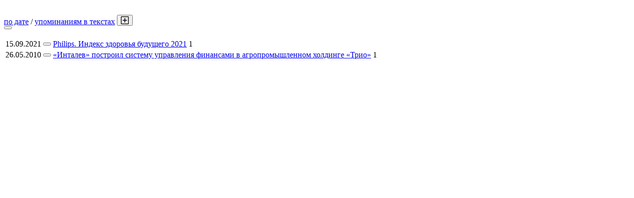

--- FILE ---
content_type: text/html; charset=UTF-8
request_url: https://www.cnews.ru/book/pagination/107343/other_documents/0/0?sort_field=date
body_size: 815
content:
<div class="pagination pagination-sort d-flex justify-content-between" style="margin-top:30px;">
    <div>
                    <a href="/book/pagination/107343/other_documents/0/0?sort_field=date" class="active">по дате</a>
            /
            <a href="/book/pagination/107343/other_documents/0/0?sort_field=keywords_count">упоминаниям в текстах</a>
                <button class="btn btn-book-toggable btn-all-surrounds" data-page_id="107343" title="Показать текст с найденным вхождением имени">
            <img src="https://filearchive.cnews.ru/img/cnews/2021/11/03/icon-open-16.png" alt="">
        </button>
    </div>
    
    <div>
        <button class="btn btn-book-toggable btn-book-compare " title="Динамика количества упоминаний в публикациях проектов CNews" data-type="" data-id="107343"></button>
        
    </div>
</div>

<br>

<table>
            <tr>
            <td><span class="book-document-date">15.09.2021</span></td>
            <td>
                <button class="btn btn-small mr-1 btn-document-pages" data-document_id="127497">
                    <i class="book-icon-hamburger"></i>
                </button>
            </td>
            <td class="book-document-row">
                <span class="document-surround" data-page_id="107343" data-document_id="127497" data-surround_limit="1">
		    					    		    					                        <a href="/news/line/2021-09-15_philipsindeks_zdorovya_budushchego" target="_blank">Philips. Индекс здоровья будущего 2021</a>

                </span>

                                    <span class="badges">
                        <span class="badge" title="Количество упоминаний">1</span>
                    </span>
                		
		<small class="surround-text-container"></small>
		
            </td>
        </tr>
            <tr>
            <td><span class="book-document-date">26.05.2010</span></td>
            <td>
                <button class="btn btn-small mr-1 btn-document-pages" data-document_id="248757">
                    <i class="book-icon-hamburger"></i>
                </button>
            </td>
            <td class="book-document-row">
                <span class="document-surround" data-page_id="107343" data-document_id="248757" data-surround_limit="1">
		    					    		    					                        <a href="/news/line/intalev_postroil_sistemu_upravleniya" target="_blank">«Инталев» построил систему управления финансами в агропромышленном холдинге «Трио»</a>

                </span>

                                    <span class="badges">
                        <span class="badge" title="Количество упоминаний">1</span>
                    </span>
                		
		<small class="surround-text-container"></small>
		
            </td>
        </tr>
    
</table>



